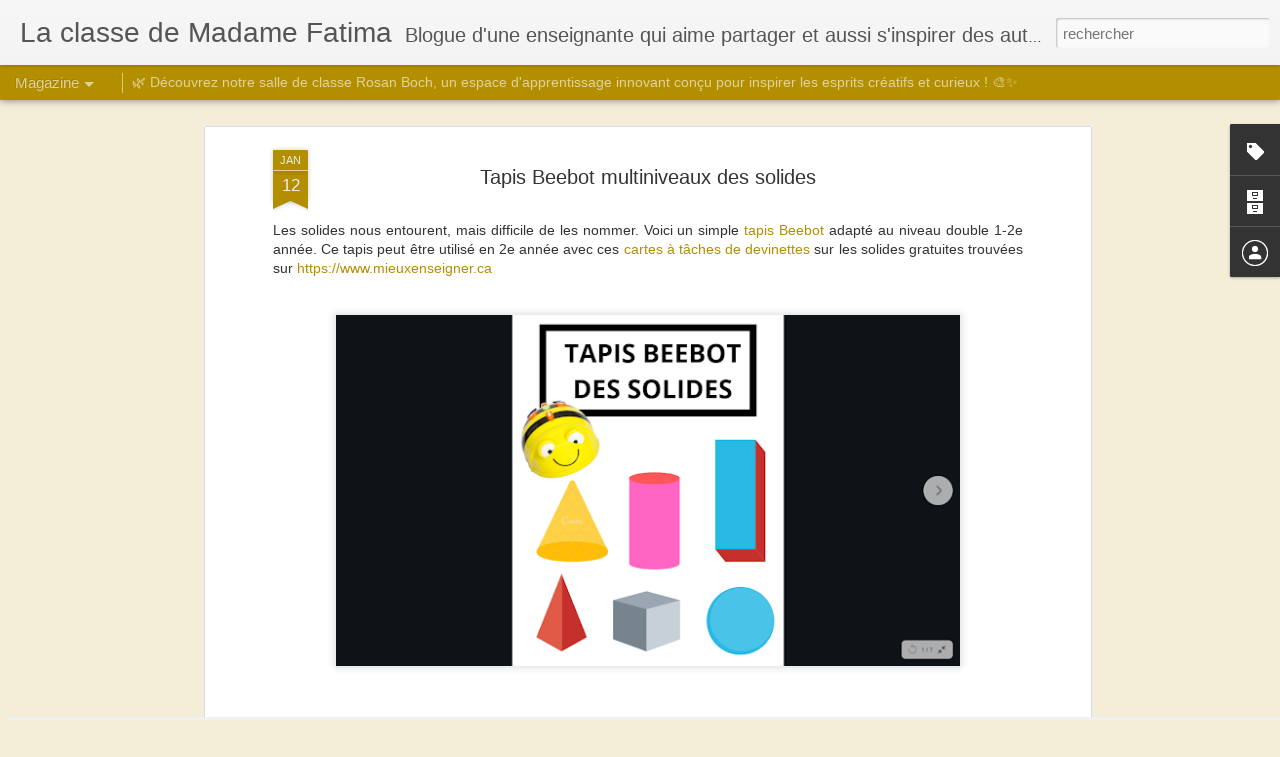

--- FILE ---
content_type: text/javascript; charset=UTF-8
request_url: http://www.laclassedemadamefatima.ca/?v=0&action=initial&widgetId=BlogArchive1&responseType=js&xssi_token=AOuZoY6BOFhruUHhEEQROkqOciIWygnO-A%3A1769406442486
body_size: 1071
content:
try {
_WidgetManager._HandleControllerResult('BlogArchive1', 'initial',{'url': 'http://www.laclassedemadamefatima.ca/search?updated-min\x3d1969-12-31T16:00:00-08:00\x26updated-max\x3d292278994-08-17T07:12:55Z\x26max-results\x3d50', 'name': 'All Posts', 'expclass': 'expanded', 'toggleId': 'ALL-0', 'post-count': 75, 'data': [{'url': 'http://www.laclassedemadamefatima.ca/2025/', 'name': '2025', 'expclass': 'expanded', 'toggleId': 'YEARLY-1735718400000', 'post-count': 4, 'data': [{'url': 'http://www.laclassedemadamefatima.ca/2025/05/', 'name': 'mai', 'expclass': 'expanded', 'toggleId': 'MONTHLY-1746082800000', 'post-count': 1, 'posts': [{'title': 'Robots et \xe9cosyst\xe8mes : Guide pratique pour un pro...', 'url': 'http://www.laclassedemadamefatima.ca/2025/05/robots-et-ecosystemes-guide-pratique.html'}]}, {'url': 'http://www.laclassedemadamefatima.ca/2025/03/', 'name': 'mars', 'expclass': 'collapsed', 'toggleId': 'MONTHLY-1740816000000', 'post-count': 2}, {'url': 'http://www.laclassedemadamefatima.ca/2025/01/', 'name': 'janvier', 'expclass': 'collapsed', 'toggleId': 'MONTHLY-1735718400000', 'post-count': 1}]}, {'url': 'http://www.laclassedemadamefatima.ca/2024/', 'name': '2024', 'expclass': 'collapsed', 'toggleId': 'YEARLY-1704096000000', 'post-count': 3, 'data': [{'url': 'http://www.laclassedemadamefatima.ca/2024/10/', 'name': 'octobre', 'expclass': 'collapsed', 'toggleId': 'MONTHLY-1727766000000', 'post-count': 1}, {'url': 'http://www.laclassedemadamefatima.ca/2024/02/', 'name': 'f\xe9vrier', 'expclass': 'collapsed', 'toggleId': 'MONTHLY-1706774400000', 'post-count': 1}, {'url': 'http://www.laclassedemadamefatima.ca/2024/01/', 'name': 'janvier', 'expclass': 'collapsed', 'toggleId': 'MONTHLY-1704096000000', 'post-count': 1}]}, {'url': 'http://www.laclassedemadamefatima.ca/2023/', 'name': '2023', 'expclass': 'collapsed', 'toggleId': 'YEARLY-1672560000000', 'post-count': 11, 'data': [{'url': 'http://www.laclassedemadamefatima.ca/2023/09/', 'name': 'septembre', 'expclass': 'collapsed', 'toggleId': 'MONTHLY-1693551600000', 'post-count': 2}, {'url': 'http://www.laclassedemadamefatima.ca/2023/08/', 'name': 'ao\xfbt', 'expclass': 'collapsed', 'toggleId': 'MONTHLY-1690873200000', 'post-count': 1}, {'url': 'http://www.laclassedemadamefatima.ca/2023/06/', 'name': 'juin', 'expclass': 'collapsed', 'toggleId': 'MONTHLY-1685602800000', 'post-count': 7}, {'url': 'http://www.laclassedemadamefatima.ca/2023/01/', 'name': 'janvier', 'expclass': 'collapsed', 'toggleId': 'MONTHLY-1672560000000', 'post-count': 1}]}, {'url': 'http://www.laclassedemadamefatima.ca/2022/', 'name': '2022', 'expclass': 'collapsed', 'toggleId': 'YEARLY-1641024000000', 'post-count': 7, 'data': [{'url': 'http://www.laclassedemadamefatima.ca/2022/12/', 'name': 'd\xe9cembre', 'expclass': 'collapsed', 'toggleId': 'MONTHLY-1669881600000', 'post-count': 4}, {'url': 'http://www.laclassedemadamefatima.ca/2022/02/', 'name': 'f\xe9vrier', 'expclass': 'collapsed', 'toggleId': 'MONTHLY-1643702400000', 'post-count': 3}]}, {'url': 'http://www.laclassedemadamefatima.ca/2021/', 'name': '2021', 'expclass': 'collapsed', 'toggleId': 'YEARLY-1609488000000', 'post-count': 6, 'data': [{'url': 'http://www.laclassedemadamefatima.ca/2021/03/', 'name': 'mars', 'expclass': 'collapsed', 'toggleId': 'MONTHLY-1614585600000', 'post-count': 1}, {'url': 'http://www.laclassedemadamefatima.ca/2021/02/', 'name': 'f\xe9vrier', 'expclass': 'collapsed', 'toggleId': 'MONTHLY-1612166400000', 'post-count': 4}, {'url': 'http://www.laclassedemadamefatima.ca/2021/01/', 'name': 'janvier', 'expclass': 'collapsed', 'toggleId': 'MONTHLY-1609488000000', 'post-count': 1}]}, {'url': 'http://www.laclassedemadamefatima.ca/2020/', 'name': '2020', 'expclass': 'collapsed', 'toggleId': 'YEARLY-1577865600000', 'post-count': 13, 'data': [{'url': 'http://www.laclassedemadamefatima.ca/2020/09/', 'name': 'septembre', 'expclass': 'collapsed', 'toggleId': 'MONTHLY-1598943600000', 'post-count': 2}, {'url': 'http://www.laclassedemadamefatima.ca/2020/05/', 'name': 'mai', 'expclass': 'collapsed', 'toggleId': 'MONTHLY-1588316400000', 'post-count': 2}, {'url': 'http://www.laclassedemadamefatima.ca/2020/03/', 'name': 'mars', 'expclass': 'collapsed', 'toggleId': 'MONTHLY-1583049600000', 'post-count': 5}, {'url': 'http://www.laclassedemadamefatima.ca/2020/02/', 'name': 'f\xe9vrier', 'expclass': 'collapsed', 'toggleId': 'MONTHLY-1580544000000', 'post-count': 1}, {'url': 'http://www.laclassedemadamefatima.ca/2020/01/', 'name': 'janvier', 'expclass': 'collapsed', 'toggleId': 'MONTHLY-1577865600000', 'post-count': 3}]}, {'url': 'http://www.laclassedemadamefatima.ca/2019/', 'name': '2019', 'expclass': 'collapsed', 'toggleId': 'YEARLY-1546329600000', 'post-count': 11, 'data': [{'url': 'http://www.laclassedemadamefatima.ca/2019/12/', 'name': 'd\xe9cembre', 'expclass': 'collapsed', 'toggleId': 'MONTHLY-1575187200000', 'post-count': 1}, {'url': 'http://www.laclassedemadamefatima.ca/2019/10/', 'name': 'octobre', 'expclass': 'collapsed', 'toggleId': 'MONTHLY-1569913200000', 'post-count': 2}, {'url': 'http://www.laclassedemadamefatima.ca/2019/08/', 'name': 'ao\xfbt', 'expclass': 'collapsed', 'toggleId': 'MONTHLY-1564642800000', 'post-count': 1}, {'url': 'http://www.laclassedemadamefatima.ca/2019/05/', 'name': 'mai', 'expclass': 'collapsed', 'toggleId': 'MONTHLY-1556694000000', 'post-count': 2}, {'url': 'http://www.laclassedemadamefatima.ca/2019/04/', 'name': 'avril', 'expclass': 'collapsed', 'toggleId': 'MONTHLY-1554102000000', 'post-count': 2}, {'url': 'http://www.laclassedemadamefatima.ca/2019/02/', 'name': 'f\xe9vrier', 'expclass': 'collapsed', 'toggleId': 'MONTHLY-1549008000000', 'post-count': 3}]}, {'url': 'http://www.laclassedemadamefatima.ca/2018/', 'name': '2018', 'expclass': 'collapsed', 'toggleId': 'YEARLY-1514793600000', 'post-count': 13, 'data': [{'url': 'http://www.laclassedemadamefatima.ca/2018/11/', 'name': 'novembre', 'expclass': 'collapsed', 'toggleId': 'MONTHLY-1541055600000', 'post-count': 1}, {'url': 'http://www.laclassedemadamefatima.ca/2018/10/', 'name': 'octobre', 'expclass': 'collapsed', 'toggleId': 'MONTHLY-1538377200000', 'post-count': 1}, {'url': 'http://www.laclassedemadamefatima.ca/2018/06/', 'name': 'juin', 'expclass': 'collapsed', 'toggleId': 'MONTHLY-1527836400000', 'post-count': 1}, {'url': 'http://www.laclassedemadamefatima.ca/2018/05/', 'name': 'mai', 'expclass': 'collapsed', 'toggleId': 'MONTHLY-1525158000000', 'post-count': 10}]}, {'url': 'http://www.laclassedemadamefatima.ca/2017/', 'name': '2017', 'expclass': 'collapsed', 'toggleId': 'YEARLY-1483257600000', 'post-count': 7, 'data': [{'url': 'http://www.laclassedemadamefatima.ca/2017/10/', 'name': 'octobre', 'expclass': 'collapsed', 'toggleId': 'MONTHLY-1506841200000', 'post-count': 3}, {'url': 'http://www.laclassedemadamefatima.ca/2017/09/', 'name': 'septembre', 'expclass': 'collapsed', 'toggleId': 'MONTHLY-1504249200000', 'post-count': 4}]}], 'toggleopen': 'MONTHLY-1746082800000', 'style': 'HIERARCHY', 'title': 'Ma classe'});
} catch (e) {
  if (typeof log != 'undefined') {
    log('HandleControllerResult failed: ' + e);
  }
}


--- FILE ---
content_type: text/javascript; charset=UTF-8
request_url: http://www.laclassedemadamefatima.ca/?v=0&action=initial&widgetId=Profile2&responseType=js&xssi_token=AOuZoY6BOFhruUHhEEQROkqOciIWygnO-A%3A1769406442486
body_size: 374
content:
try {
_WidgetManager._HandleControllerResult('Profile2', 'initial',{'title': 'Mon projet', 'team': false, 'location': 'Toronto, Ontario, Canada', 'showlocation': true, 'occupation': '', 'showoccupation': false, 'aboutme': '', 'showaboutme': true, 'displayname': 'Fatima Khlifi', 'profileLogo': '//www.blogger.com/img/logo-16.png', 'hasgoogleprofile': false, 'userUrl': 'https://www.blogger.com/profile/15702077775056417352', 'viewProfileMsg': 'Afficher mon profil complet', 'isDisplayable': true});
} catch (e) {
  if (typeof log != 'undefined') {
    log('HandleControllerResult failed: ' + e);
  }
}


--- FILE ---
content_type: text/javascript; charset=UTF-8
request_url: http://www.laclassedemadamefatima.ca/?v=0&action=initial&widgetId=Label1&responseType=js&xssi_token=AOuZoY6BOFhruUHhEEQROkqOciIWygnO-A%3A1769406442486
body_size: 362
content:
try {
_WidgetManager._HandleControllerResult('Label1', 'initial',{'title': 'Les id\xe9es', 'display': 'list', 'showFreqNumbers': false, 'labels': [{'name': '#litt\xe9ratie #Tableauid\xe9ographique', 'count': 1, 'cssSize': 2, 'url': 'http://www.laclassedemadamefatima.ca/search/label/%23litt%C3%A9ratie%20%23Tableauid%C3%A9ographique'}, {'name': 'gestion de classe\nclasse virtuelle', 'count': 1, 'cssSize': 2, 'url': 'http://www.laclassedemadamefatima.ca/search/label/gestion%20de%20classe%0Aclasse%20virtuelle'}]});
} catch (e) {
  if (typeof log != 'undefined') {
    log('HandleControllerResult failed: ' + e);
  }
}


--- FILE ---
content_type: text/javascript; charset=UTF-8
request_url: http://www.laclassedemadamefatima.ca/?v=0&action=initial&widgetId=BlogArchive1&responseType=js&xssi_token=AOuZoY6BOFhruUHhEEQROkqOciIWygnO-A%3A1769406442486
body_size: 1071
content:
try {
_WidgetManager._HandleControllerResult('BlogArchive1', 'initial',{'url': 'http://www.laclassedemadamefatima.ca/search?updated-min\x3d1969-12-31T16:00:00-08:00\x26updated-max\x3d292278994-08-17T07:12:55Z\x26max-results\x3d50', 'name': 'All Posts', 'expclass': 'expanded', 'toggleId': 'ALL-0', 'post-count': 75, 'data': [{'url': 'http://www.laclassedemadamefatima.ca/2025/', 'name': '2025', 'expclass': 'expanded', 'toggleId': 'YEARLY-1735718400000', 'post-count': 4, 'data': [{'url': 'http://www.laclassedemadamefatima.ca/2025/05/', 'name': 'mai', 'expclass': 'expanded', 'toggleId': 'MONTHLY-1746082800000', 'post-count': 1, 'posts': [{'title': 'Robots et \xe9cosyst\xe8mes : Guide pratique pour un pro...', 'url': 'http://www.laclassedemadamefatima.ca/2025/05/robots-et-ecosystemes-guide-pratique.html'}]}, {'url': 'http://www.laclassedemadamefatima.ca/2025/03/', 'name': 'mars', 'expclass': 'collapsed', 'toggleId': 'MONTHLY-1740816000000', 'post-count': 2}, {'url': 'http://www.laclassedemadamefatima.ca/2025/01/', 'name': 'janvier', 'expclass': 'collapsed', 'toggleId': 'MONTHLY-1735718400000', 'post-count': 1}]}, {'url': 'http://www.laclassedemadamefatima.ca/2024/', 'name': '2024', 'expclass': 'collapsed', 'toggleId': 'YEARLY-1704096000000', 'post-count': 3, 'data': [{'url': 'http://www.laclassedemadamefatima.ca/2024/10/', 'name': 'octobre', 'expclass': 'collapsed', 'toggleId': 'MONTHLY-1727766000000', 'post-count': 1}, {'url': 'http://www.laclassedemadamefatima.ca/2024/02/', 'name': 'f\xe9vrier', 'expclass': 'collapsed', 'toggleId': 'MONTHLY-1706774400000', 'post-count': 1}, {'url': 'http://www.laclassedemadamefatima.ca/2024/01/', 'name': 'janvier', 'expclass': 'collapsed', 'toggleId': 'MONTHLY-1704096000000', 'post-count': 1}]}, {'url': 'http://www.laclassedemadamefatima.ca/2023/', 'name': '2023', 'expclass': 'collapsed', 'toggleId': 'YEARLY-1672560000000', 'post-count': 11, 'data': [{'url': 'http://www.laclassedemadamefatima.ca/2023/09/', 'name': 'septembre', 'expclass': 'collapsed', 'toggleId': 'MONTHLY-1693551600000', 'post-count': 2}, {'url': 'http://www.laclassedemadamefatima.ca/2023/08/', 'name': 'ao\xfbt', 'expclass': 'collapsed', 'toggleId': 'MONTHLY-1690873200000', 'post-count': 1}, {'url': 'http://www.laclassedemadamefatima.ca/2023/06/', 'name': 'juin', 'expclass': 'collapsed', 'toggleId': 'MONTHLY-1685602800000', 'post-count': 7}, {'url': 'http://www.laclassedemadamefatima.ca/2023/01/', 'name': 'janvier', 'expclass': 'collapsed', 'toggleId': 'MONTHLY-1672560000000', 'post-count': 1}]}, {'url': 'http://www.laclassedemadamefatima.ca/2022/', 'name': '2022', 'expclass': 'collapsed', 'toggleId': 'YEARLY-1641024000000', 'post-count': 7, 'data': [{'url': 'http://www.laclassedemadamefatima.ca/2022/12/', 'name': 'd\xe9cembre', 'expclass': 'collapsed', 'toggleId': 'MONTHLY-1669881600000', 'post-count': 4}, {'url': 'http://www.laclassedemadamefatima.ca/2022/02/', 'name': 'f\xe9vrier', 'expclass': 'collapsed', 'toggleId': 'MONTHLY-1643702400000', 'post-count': 3}]}, {'url': 'http://www.laclassedemadamefatima.ca/2021/', 'name': '2021', 'expclass': 'collapsed', 'toggleId': 'YEARLY-1609488000000', 'post-count': 6, 'data': [{'url': 'http://www.laclassedemadamefatima.ca/2021/03/', 'name': 'mars', 'expclass': 'collapsed', 'toggleId': 'MONTHLY-1614585600000', 'post-count': 1}, {'url': 'http://www.laclassedemadamefatima.ca/2021/02/', 'name': 'f\xe9vrier', 'expclass': 'collapsed', 'toggleId': 'MONTHLY-1612166400000', 'post-count': 4}, {'url': 'http://www.laclassedemadamefatima.ca/2021/01/', 'name': 'janvier', 'expclass': 'collapsed', 'toggleId': 'MONTHLY-1609488000000', 'post-count': 1}]}, {'url': 'http://www.laclassedemadamefatima.ca/2020/', 'name': '2020', 'expclass': 'collapsed', 'toggleId': 'YEARLY-1577865600000', 'post-count': 13, 'data': [{'url': 'http://www.laclassedemadamefatima.ca/2020/09/', 'name': 'septembre', 'expclass': 'collapsed', 'toggleId': 'MONTHLY-1598943600000', 'post-count': 2}, {'url': 'http://www.laclassedemadamefatima.ca/2020/05/', 'name': 'mai', 'expclass': 'collapsed', 'toggleId': 'MONTHLY-1588316400000', 'post-count': 2}, {'url': 'http://www.laclassedemadamefatima.ca/2020/03/', 'name': 'mars', 'expclass': 'collapsed', 'toggleId': 'MONTHLY-1583049600000', 'post-count': 5}, {'url': 'http://www.laclassedemadamefatima.ca/2020/02/', 'name': 'f\xe9vrier', 'expclass': 'collapsed', 'toggleId': 'MONTHLY-1580544000000', 'post-count': 1}, {'url': 'http://www.laclassedemadamefatima.ca/2020/01/', 'name': 'janvier', 'expclass': 'collapsed', 'toggleId': 'MONTHLY-1577865600000', 'post-count': 3}]}, {'url': 'http://www.laclassedemadamefatima.ca/2019/', 'name': '2019', 'expclass': 'collapsed', 'toggleId': 'YEARLY-1546329600000', 'post-count': 11, 'data': [{'url': 'http://www.laclassedemadamefatima.ca/2019/12/', 'name': 'd\xe9cembre', 'expclass': 'collapsed', 'toggleId': 'MONTHLY-1575187200000', 'post-count': 1}, {'url': 'http://www.laclassedemadamefatima.ca/2019/10/', 'name': 'octobre', 'expclass': 'collapsed', 'toggleId': 'MONTHLY-1569913200000', 'post-count': 2}, {'url': 'http://www.laclassedemadamefatima.ca/2019/08/', 'name': 'ao\xfbt', 'expclass': 'collapsed', 'toggleId': 'MONTHLY-1564642800000', 'post-count': 1}, {'url': 'http://www.laclassedemadamefatima.ca/2019/05/', 'name': 'mai', 'expclass': 'collapsed', 'toggleId': 'MONTHLY-1556694000000', 'post-count': 2}, {'url': 'http://www.laclassedemadamefatima.ca/2019/04/', 'name': 'avril', 'expclass': 'collapsed', 'toggleId': 'MONTHLY-1554102000000', 'post-count': 2}, {'url': 'http://www.laclassedemadamefatima.ca/2019/02/', 'name': 'f\xe9vrier', 'expclass': 'collapsed', 'toggleId': 'MONTHLY-1549008000000', 'post-count': 3}]}, {'url': 'http://www.laclassedemadamefatima.ca/2018/', 'name': '2018', 'expclass': 'collapsed', 'toggleId': 'YEARLY-1514793600000', 'post-count': 13, 'data': [{'url': 'http://www.laclassedemadamefatima.ca/2018/11/', 'name': 'novembre', 'expclass': 'collapsed', 'toggleId': 'MONTHLY-1541055600000', 'post-count': 1}, {'url': 'http://www.laclassedemadamefatima.ca/2018/10/', 'name': 'octobre', 'expclass': 'collapsed', 'toggleId': 'MONTHLY-1538377200000', 'post-count': 1}, {'url': 'http://www.laclassedemadamefatima.ca/2018/06/', 'name': 'juin', 'expclass': 'collapsed', 'toggleId': 'MONTHLY-1527836400000', 'post-count': 1}, {'url': 'http://www.laclassedemadamefatima.ca/2018/05/', 'name': 'mai', 'expclass': 'collapsed', 'toggleId': 'MONTHLY-1525158000000', 'post-count': 10}]}, {'url': 'http://www.laclassedemadamefatima.ca/2017/', 'name': '2017', 'expclass': 'collapsed', 'toggleId': 'YEARLY-1483257600000', 'post-count': 7, 'data': [{'url': 'http://www.laclassedemadamefatima.ca/2017/10/', 'name': 'octobre', 'expclass': 'collapsed', 'toggleId': 'MONTHLY-1506841200000', 'post-count': 3}, {'url': 'http://www.laclassedemadamefatima.ca/2017/09/', 'name': 'septembre', 'expclass': 'collapsed', 'toggleId': 'MONTHLY-1504249200000', 'post-count': 4}]}], 'toggleopen': 'MONTHLY-1746082800000', 'style': 'HIERARCHY', 'title': 'Ma classe'});
} catch (e) {
  if (typeof log != 'undefined') {
    log('HandleControllerResult failed: ' + e);
  }
}


--- FILE ---
content_type: text/javascript; charset=UTF-8
request_url: http://www.laclassedemadamefatima.ca/?v=0&action=initial&widgetId=Profile2&responseType=js&xssi_token=AOuZoY6BOFhruUHhEEQROkqOciIWygnO-A%3A1769406442486
body_size: 374
content:
try {
_WidgetManager._HandleControllerResult('Profile2', 'initial',{'title': 'Mon projet', 'team': false, 'location': 'Toronto, Ontario, Canada', 'showlocation': true, 'occupation': '', 'showoccupation': false, 'aboutme': '', 'showaboutme': true, 'displayname': 'Fatima Khlifi', 'profileLogo': '//www.blogger.com/img/logo-16.png', 'hasgoogleprofile': false, 'userUrl': 'https://www.blogger.com/profile/15702077775056417352', 'viewProfileMsg': 'Afficher mon profil complet', 'isDisplayable': true});
} catch (e) {
  if (typeof log != 'undefined') {
    log('HandleControllerResult failed: ' + e);
  }
}


--- FILE ---
content_type: text/javascript; charset=UTF-8
request_url: http://www.laclassedemadamefatima.ca/?v=0&action=initial&widgetId=Label1&responseType=js&xssi_token=AOuZoY6BOFhruUHhEEQROkqOciIWygnO-A%3A1769406442486
body_size: 362
content:
try {
_WidgetManager._HandleControllerResult('Label1', 'initial',{'title': 'Les id\xe9es', 'display': 'list', 'showFreqNumbers': false, 'labels': [{'name': '#litt\xe9ratie #Tableauid\xe9ographique', 'count': 1, 'cssSize': 2, 'url': 'http://www.laclassedemadamefatima.ca/search/label/%23litt%C3%A9ratie%20%23Tableauid%C3%A9ographique'}, {'name': 'gestion de classe\nclasse virtuelle', 'count': 1, 'cssSize': 2, 'url': 'http://www.laclassedemadamefatima.ca/search/label/gestion%20de%20classe%0Aclasse%20virtuelle'}]});
} catch (e) {
  if (typeof log != 'undefined') {
    log('HandleControllerResult failed: ' + e);
  }
}
